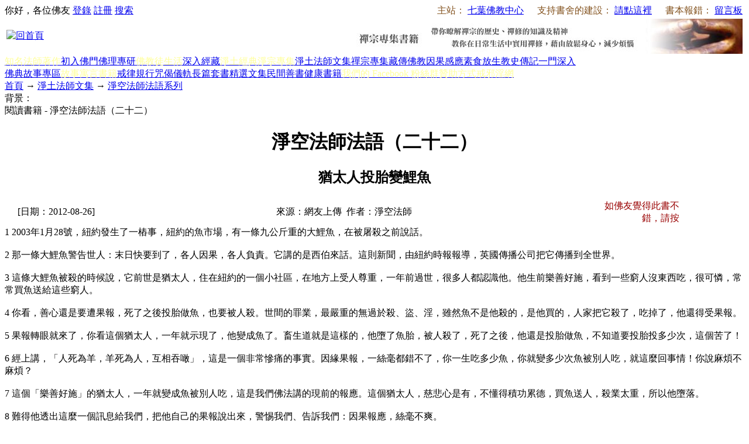

--- FILE ---
content_type: text/html; charset=utf-8
request_url: http://book853.com/show.aspx?id=2475&cid=159&page=83
body_size: 29471
content:

<!DOCTYPE html PUBLIC "-//W3C//DTD XHTML 1.0 Transitional//EN" "http://www.w3.org/TR/xhtml1/DTD/xhtml1-transitional.dtd">
<html xmlns="http://www.w3.org/1999/xhtml" lang="utf-8">
<head>
<title>猶太人投胎變鯉魚_淨空法師法語（二十二）</title>
<link rel="icon" href="favicon.ico" type="image/x-icon"/>
<link rel="shortcut icon" href="favicon.ico" type="image/x-icon"/>
<meta name="description" content="佛法裡面說，「一切法從心想生」，我們這個身體是一法，相貌是一法，身體的健康與否，色相的善與否，都在念頭。"/>
<link rel="stylesheet" href="style/iwms/style.css" type="text/css"/>
<script type="text/javascript" src="inc/jquery.js"></script>
<script type="text/javascript" src="inc/iwms.js"></script>
<script type="text/javascript" src="inc/show.js"></script>
</head>
<body>
<div class="topBar">
	<div class="twidth">
	
	<div style="float:right; margin: 0px; padding: 0px; overflow: hidden;">
<span style="color:#83521E;">主站：</span>
<a target="_blank" href="http://www.freevega.org/" style="padding-right:3px;">七葉佛教中心</a>
<span style="color:#83521E;">　支持書舍的建設：</span>
<a target="_blank" href="http://www.freevega.org/helpway.asp" style="padding-right:3px;">請點這裡</a>
<span style="color:#83521E;">　書本報錯：</span>
<a target="_blank" href="http://www.freevega.org/board_new/index.asp" style="padding-right:3px;">留言板</a>
	</div>
	<div id="topUser">你好，各位佛友 <a href="#" onclick="iwms.logPop()">登錄</a>
	<a href="memberreg.aspx">註冊</a>
	<a href="search.aspx">搜索</a>
	</div>
	</div>
</div>
<div class="twidth">
<div id="sitehead">
<div class="l"></div>
<div class="r"></div>
<div class="m">
	<table width="100%">
	<tr><td width="160" align="left">
	<a href="http://www.book853.com"><a href="/"><img title="回首頁" src="pic/logo.jpg" border="0" alt="回首頁" /></a></a>
	</td><td align="right">
	<a href="list.aspx?cid=20"><img title="禪修專集書籍" src="banner/banner01.jpg" border="0" alt="禪修專集書籍" /></a>
	</td>
	</tr></table>
</div>
</div>
<div id="navbar">
<div class="l"></div>
<div class="r"></div>
<div class="m">
	<a href="buddhist_author.aspx" class="first"><span style="color:#FFFF99">知名法師著作</span></a><a href="list.aspx?cid=6" title="6">初入佛門</a><a href="list.aspx?cid=10" title="10">佛理專研</a><a href="list.aspx?cid=29" title="29"><span style="color:#FFFF99">佛教徒生活</span></a><a href="list.aspx?cid=76" title="76">深入經藏</a><a href="list.aspx?cid=157" title="157"><span style="color:#FFFF99">淨土經典</span></a><a href="list.aspx?cid=15" title="15"><span style="color:#FFFF99">淨宗專集</span></a><a href="list.aspx?cid=158" class="thisclass" title="158">淨土法師文集</a><a href="list.aspx?cid=20" title="20">禪宗專集</a><a href="list.aspx?cid=41">藏傳佛教</a><a href="list.aspx?cid=24" title="24">因果感應</a><a href="list.aspx?cid=150" title="150">素食放生</a><a href="list.aspx?cid=35" title="35">教史傳記</a><a href="list.aspx?cid=105" title="105">一門深入</a><a href="list.aspx?cid=138" title="138">佛典故事專區</a><a href="list.aspx?cid=34"><span style="color:#FFFF99">故事寓言書籍</span></a><a href="list.aspx?cid=28" title="28">戒律規行</a><a href="list.aspx?cid=168" title="168">咒偈儀軌</a><a href="list.aspx?cid=72" title="72">長篇套書</a><a href="list.aspx?cid=112" title="112">精選文集</a><a href="list.aspx?cid=95">民間善書</a><a href="list.aspx?cid=173">健康書籍</a><a href="https://www.facebook.com/freevega"><span style="color:#FFFF99">我們的 Facebook 粉絲群</span></a><a href="http://www.freevega.org/helpway.asp" target="_blank"><span style="color:#FFFF99">贊助方式</span></a><a href="http://jxy.book853.com/"><span style="color:#FFFF99">戒邪淫網</span></a>

</div>
</div>

<div id="navsub">
<div class="l"></div>
<div class="r"></div>
<div class="m">
	<a href="http://www.book853.com">首頁</a> → <a href="list.aspx?cid=158">淨土法師文集</a> → <a href="list.aspx?cid=159">淨空法師法語系列</a>
</div>
</div>

<table id="middle" width="100%" cellspacing="0" cellpadding="0" style="table-layout:fixed">
<tr valign="top"><td>

	<div class="mframe mR">
	<div class="tl"></div>
	<div class="tr"></div>
	<div class="tm">
		<div class="moreR">
			背景：<script type="text/javascript">WriteBg()</script>
		</div>
		<span class="tt">閱讀書籍 - 淨空法師法語（二十二）</span>
	</div>
	<div class="wrapper">
	<div class="ml"></div>
	<div class="mr"></div>
	<div class="mm" id="bodyTd">
		<div id="printBody" style="word-break:break-all;">
			<div style="text-align:center"><h1 class="aTitle">淨空法師法語（二十二）</h1></div>
			<div style="text-align:center"><h2 class="subTitle">猶太人投胎變鯉魚</h2></div>
			<table width="97%" align="center">
				<tr>
				<td width="140">[日期：2012-08-26]</td>
				<td align="center">來源：網友上傳&nbsp;
				作者：淨空法師</td>
                <td width="155" align="right" style="color:#990000;">如佛友覺得此書不錯，請按</td>
                <td width="85" align="right" ><iframe src="//www.facebook.com/plugins/like.php?href=http%3A%2F%2Fwww.facebook.com%2Ffreevega&amp;send=false&amp;layout=button_count&amp;width=85&amp;show_faces=false&amp;action=like&amp;colorscheme=light&amp;font&amp;height=21&amp;appId=216148575104328" scrolling="no" frameborder="0" style="border:none; overflow:hidden; width:85px; height:21px;" allowTransparency="true"></iframe></td>
				<!--<td width="100" align="right">[字體：<a href="javascript:ContentSize(18)">大</a> <a href="javascript:ContentSize(16)">中</a> <a href="javascript:ContentSize(14)">小</a>]</td>-->
                </tr>
			</table>
			
		
			<div id="content"><span>1 2003年1月28號，紐約發生了一樁事，紐約的魚市場，有一條九公斤重的大鯉魚，在被屠殺之前說話。<br /><br />2 那一條大鯉魚警告世人：末日快要到了，各人因果，各人負責。它講的是西伯來話。這則新聞，由紐約時報報導，英國傳播公司把它傳播到全世界。<br /><br />3 這條大鯉魚被殺的時候說，它前世是猶太人，住在紐約的一個小社區，在地方上受人尊重，一年前過世，很多人都認識他。他生前樂善好施，看到一些窮人沒東西吃，很可憐，常常買魚送給這些窮人。<br /><br />4 你看，善心還是要遭果報，死了之後投胎做魚，也要被人殺。世間的罪業，最嚴重的無過於殺、盜、淫，雖然魚不是他殺的，是他買的，人家把它殺了，吃掉了，他還得受果報。<br /><br />5 果報轉眼就來了，你看這個猶太人，一年就示現了，他變成魚了。畜生道就是這樣的，他墮了魚胎，被人殺了，死了之後，他還是投胎做魚，不知道要投胎投多少次，這個苦了！<br /><br />6 經上講，「人死為羊，羊死為人，互相吞噉」，這是一個非常慘痛的事實。因緣果報，一絲毫都錯不了，你一生吃多少魚，你就變多少次魚被別人吃，就這麼回事情！你說麻煩不麻煩？<br /><br />7 這個「樂善好施」的猶太人，一年就變成魚被別人吃，這是我們佛法講的現前的報應。這個猶太人，慈悲心是有，不懂得積功累德，買魚送人，殺業太重，所以他墮落。<br /><br />8 難得他透出這麼一個訊息給我們，把他自己的果報說出來，警惕我們、告訴我們：因果報應，絲毫不爽。</span></div>
			
			<table align="center"><tr><td><div class="pager"><ul><li><a href="?page=82&amp;&id=2475&cid=159" title="上一頁">上一頁</a></li><li><a href="?&id=2475&cid=159">1</a></li><li><a href="?page=80&amp;&id=2475&cid=159">..80</a></li><li><a href="?page=81&amp;&id=2475&cid=159">81</a></li><li><a href="?page=82&amp;&id=2475&cid=159">82</a></li><li class="p_current">83</li><li><a href="?page=84&amp;&id=2475&cid=159">84</a></li><li><a href="?page=85&amp;&id=2475&cid=159">85</a></li><li><a href="?page=86&amp;&id=2475&cid=159">86</a></li><li><a href="?page=87&amp;&id=2475&cid=159">87</a></li><li><a href="?page=88&amp;&id=2475&cid=159">88</a></li><li><a href="?page=89&amp;&id=2475&cid=159">89..</a></li><li><a href="?page=101&amp;&id=2475&cid=159">101</a></li><li><a href="?page=84&amp;&id=2475&cid=159" title="下一頁">下一頁</a></li><li><div><input type="text" value="84" onkeydown="pager.Jump(event,this)"/></div><script type="text/javascript" src="inc/pager.js"></script><script type="text/javascript">var pager=new iwmsPager(83,101,false);</script></li></ul></div></td></tr></table>
			<table id="dlPages" cellspacing="0" align="center" border="0" style="width:90%;border-collapse:collapse;clear:both">
	<tr>
		<td colspan="2" style="font-size:13px;font-weight:bold;height:30px;">【書籍目錄】 </td>
	</tr><tr>
		<td style="height:30px;width:50%;">
					第1頁：<a href="show.aspx?id=2475&amp;cid=159" >Bye-Bye，我走了</a>
				</td><td style="height:30px;width:50%;">
					第2頁：<a href="show.aspx?id=2475&amp;cid=159&amp;page=2" > 把這個身體借給佛菩薩用</a>
				</td>
	</tr><tr>
		<td style="height:30px;width:50%;">
					第3頁：<a href="show.aspx?id=2475&amp;cid=159&amp;page=3" >人死後每七天有一個苦難</a>
				</td><td style="height:30px;width:50%;">
					第4頁：<a href="show.aspx?id=2475&amp;cid=159&amp;page=4" >不往生極樂世界，你永遠是孤單的</a>
				</td>
	</tr><tr>
		<td style="height:30px;width:50%;">
					第5頁：<a href="show.aspx?id=2475&amp;cid=159&amp;page=5" >安樂死</a>
				</td><td style="height:30px;width:50%;">
					第6頁：<a href="show.aspx?id=2475&amp;cid=159&amp;page=6" >死是最苦，比病苦還要來得苦</a>
				</td>
	</tr><tr>
		<td style="height:30px;width:50%;">
					第7頁：<a href="show.aspx?id=2475&amp;cid=159&amp;page=7" >人為什麼會得憂鬱症</a>
				</td><td style="height:30px;width:50%;">
					第8頁：<a href="show.aspx?id=2475&amp;cid=159&amp;page=8" >癌細胞沒有了，癌細胞不見了！</a>
				</td>
	</tr><tr>
		<td style="height:30px;width:50%;">
					第9頁：<a href="show.aspx?id=2475&amp;cid=159&amp;page=9" >你念善，身就健康</a>
				</td><td style="height:30px;width:50%;">
					第10頁：<a href="show.aspx?id=2475&amp;cid=159&amp;page=10" >他裝心臟病，真的得了心臟病</a>
				</td>
	</tr><tr>
		<td style="height:30px;width:50%;">
					第11頁：<a href="show.aspx?id=2475&amp;cid=159&amp;page=11" >狐臭沒有了，那就是你有功夫</a>
				</td><td style="height:30px;width:50%;">
					第12頁：<a href="show.aspx?id=2475&amp;cid=159&amp;page=12" >感有四大類，應也有四大類</a>
				</td>
	</tr><tr>
		<td style="height:30px;width:50%;">
					第13頁：<a href="show.aspx?id=2475&amp;cid=159&amp;page=13" >生活要順應自然，身體才會健康</a>
				</td><td style="height:30px;width:50%;">
					第14頁：<a href="show.aspx?id=2475&amp;cid=159&amp;page=14" >念佛人總要記住，決定不貪生怕死</a>
				</td>
	</tr><tr>
		<td style="height:30px;width:50%;">
					第15頁：<a href="show.aspx?id=2475&amp;cid=159&amp;page=15" >病是怎麼好的？百分之九十五是信心</a>
				</td><td style="height:30px;width:50%;">
					第16頁：<a href="show.aspx?id=2475&amp;cid=159&amp;page=16" >殺盜淫妄酒，這是最大的苦因</a>
				</td>
	</tr><tr>
		<td style="height:30px;width:50%;">
					第17頁：<a href="show.aspx?id=2475&amp;cid=159&amp;page=17" >洗心易行，這才管用</a>
				</td><td style="height:30px;width:50%;">
					第18頁：<a href="show.aspx?id=2475&amp;cid=159&amp;page=18" >心病，除了佛法，沒藥對治</a>
				</td>
	</tr><tr>
		<td style="height:30px;width:50%;">
					第19頁：<a href="show.aspx?id=2475&amp;cid=159&amp;page=19" >佛法能治憂鬱症</a>
				</td><td style="height:30px;width:50%;">
					第20頁：<a href="show.aspx?id=2475&amp;cid=159&amp;page=20" >遇到疾病和困難時，找靈媒有沒有用處？</a>
				</td>
	</tr><tr>
		<td style="height:30px;width:50%;">
					第21頁：<a href="show.aspx?id=2475&amp;cid=159&amp;page=21" >小蟲很守信用，比人好！</a>
				</td><td style="height:30px;width:50%;">
					第22頁：<a href="show.aspx?id=2475&amp;cid=159&amp;page=22" >瘟疫怎麼解決？</a>
				</td>
	</tr><tr>
		<td style="height:30px;width:50%;">
					第23頁：<a href="show.aspx?id=2475&amp;cid=159&amp;page=23" >嬰孩患有心漏及肺炎，該怎麼處置？</a>
				</td><td style="height:30px;width:50%;">
					第24頁：<a href="show.aspx?id=2475&amp;cid=159&amp;page=24" >瘟疫年年有，災害年年有</a>
				</td>
	</tr><tr>
		<td style="height:30px;width:50%;">
					第25頁：<a href="show.aspx?id=2475&amp;cid=159&amp;page=25" >佈施要三合一，否則總有遺憾</a>
				</td><td style="height:30px;width:50%;">
					第26頁：<a href="show.aspx?id=2475&amp;cid=159&amp;page=26" >生理病，冤業病，業障病</a>
				</td>
	</tr><tr>
		<td style="height:30px;width:50%;">
					第27頁：<a href="show.aspx?id=2475&amp;cid=159&amp;page=27" >它變種，變得更毒</a>
				</td><td style="height:30px;width:50%;">
					第28頁：<a href="show.aspx?id=2475&amp;cid=159&amp;page=28" >想到病很重，那就非死不可！</a>
				</td>
	</tr><tr>
		<td style="height:30px;width:50%;">
					第29頁：<a href="show.aspx?id=2475&amp;cid=159&amp;page=29" > 害蟲是愈殺愈多</a>
				</td><td style="height:30px;width:50%;">
					第30頁：<a href="show.aspx?id=2475&amp;cid=159&amp;page=30" >佛菩薩示現生病，是教化眾生</a>
				</td>
	</tr><tr>
		<td style="height:30px;width:50%;">
					第31頁：<a href="show.aspx?id=2475&amp;cid=159&amp;page=31" >釋迦牟尼佛生病，這是怎麼一回事情？</a>
				</td><td style="height:30px;width:50%;">
					第32頁：<a href="show.aspx?id=2475&amp;cid=159&amp;page=32" >玄奘大師有那麼大的功德，怎麼走的時候還生病</a>
				</td>
	</tr><tr>
		<td style="height:30px;width:50%;">
					第33頁：<a href="show.aspx?id=2475&amp;cid=159&amp;page=33" >老，不是一年一年老；死，不是命終的時候死</a>
				</td><td style="height:30px;width:50%;">
					第34頁：<a href="show.aspx?id=2475&amp;cid=159&amp;page=34" >這是死路一條，死了以後作守屍鬼</a>
				</td>
	</tr><tr>
		<td style="height:30px;width:50%;">
					第35頁：<a href="show.aspx?id=2475&amp;cid=159&amp;page=35" >捐獻器官，是屬於內財佈施</a>
				</td><td style="height:30px;width:50%;">
					第36頁：<a href="show.aspx?id=2475&amp;cid=159&amp;page=36" >演藝，絕對不是個好行業！</a>
				</td>
	</tr><tr>
		<td style="height:30px;width:50%;">
					第37頁：<a href="show.aspx?id=2475&amp;cid=159&amp;page=37" >不老、不病、不死，你要不要？</a>
				</td><td style="height:30px;width:50%;">
					第38頁：<a href="show.aspx?id=2475&amp;cid=159&amp;page=38" >佛教是教育</a>
				</td>
	</tr><tr>
		<td style="height:30px;width:50%;">
					第39頁：<a href="show.aspx?id=2475&amp;cid=159&amp;page=39" >人家給我算命，都說我是短命相</a>
				</td><td style="height:30px;width:50%;">
					第40頁：<a href="show.aspx?id=2475&amp;cid=159&amp;page=40" > 現在人總認為老一代是老古董</a>
				</td>
	</tr><tr>
		<td style="height:30px;width:50%;">
					第41頁：<a href="show.aspx?id=2475&amp;cid=159&amp;page=41" >長壽又健康，老而不苦，這個很幸福！</a>
				</td><td style="height:30px;width:50%;">
					第42頁：<a href="show.aspx?id=2475&amp;cid=159&amp;page=42" >活到八、九十歲，眼也不花，耳也不聾</a>
				</td>
	</tr><tr>
		<td style="height:30px;width:50%;">
					第43頁：<a href="show.aspx?id=2475&amp;cid=159&amp;page=43" >你要不肯斷惡修善，年紀大了，你決定是老糊塗</a>
				</td><td style="height:30px;width:50%;">
					第44頁：<a href="show.aspx?id=2475&amp;cid=159&amp;page=44" >現在人容易衰老，為什麼？</a>
				</td>
	</tr><tr>
		<td style="height:30px;width:50%;">
					第45頁：<a href="show.aspx?id=2475&amp;cid=159&amp;page=45" >老了應當更強壯，不是老了就衰弱</a>
				</td><td style="height:30px;width:50%;">
					第46頁：<a href="show.aspx?id=2475&amp;cid=159&amp;page=46" >將來的果報，我們可以預見</a>
				</td>
	</tr><tr>
		<td style="height:30px;width:50%;">
					第47頁：<a href="show.aspx?id=2475&amp;cid=159&amp;page=47" >這個身體是不是禍害？不見得</a>
				</td><td style="height:30px;width:50%;">
					第48頁：<a href="show.aspx?id=2475&amp;cid=159&amp;page=48" >你想病就病了，你想老就變老</a>
				</td>
	</tr><tr>
		<td style="height:30px;width:50%;">
					第49頁：<a href="show.aspx?id=2475&amp;cid=159&amp;page=49" >那是唱戲，不是真的</a>
				</td><td style="height:30px;width:50%;">
					第50頁：<a href="show.aspx?id=2475&amp;cid=159&amp;page=50" >他雖然老，身體不衰</a>
				</td>
	</tr><tr>
		<td style="height:30px;width:50%;">
					第51頁：<a href="show.aspx?id=2475&amp;cid=159&amp;page=51" >佈施與斷貪慾</a>
				</td><td style="height:30px;width:50%;">
					第52頁：<a href="show.aspx?id=2475&amp;cid=159&amp;page=52" >退轉之後，一世不如一世</a>
				</td>
	</tr><tr>
		<td style="height:30px;width:50%;">
					第53頁：<a href="show.aspx?id=2475&amp;cid=159&amp;page=53" >蘇東坡一生念佛，可是他不能往生</a>
				</td><td style="height:30px;width:50%;">
					第54頁：<a href="show.aspx?id=2475&amp;cid=159&amp;page=54" >喜歡阿彌陀佛，我們就到極樂世界去</a>
				</td>
	</tr><tr>
		<td style="height:30px;width:50%;">
					第55頁：<a href="show.aspx?id=2475&amp;cid=159&amp;page=55" >拿錢去做好事</a>
				</td><td style="height:30px;width:50%;">
					第56頁：<a href="show.aspx?id=2475&amp;cid=159&amp;page=56" >前世來生，完全瞭然，怎麼會不自在？</a>
				</td>
	</tr><tr>
		<td style="height:30px;width:50%;">
					第57頁：<a href="show.aspx?id=2475&amp;cid=159&amp;page=57" >化怨為親，這才是上策！</a>
				</td><td style="height:30px;width:50%;">
					第58頁：<a href="show.aspx?id=2475&amp;cid=159&amp;page=58" >你防人幹什麼？有什麼好防的？</a>
				</td>
	</tr><tr>
		<td style="height:30px;width:50%;">
					第59頁：<a href="show.aspx?id=2475&amp;cid=159&amp;page=59" >真誠到極處，是化解衝突之道</a>
				</td><td style="height:30px;width:50%;">
					第60頁：<a href="show.aspx?id=2475&amp;cid=159&amp;page=60" >他知道這裡頭有「因」，他會把這個結化解</a>
				</td>
	</tr><tr>
		<td style="height:30px;width:50%;">
					第61頁：<a href="show.aspx?id=2475&amp;cid=159&amp;page=61" >一歲大的小女孩，懂得印地安人土話</a>
				</td><td style="height:30px;width:50%;">
					第62頁：<a href="show.aspx?id=2475&amp;cid=159&amp;page=62" >星球能夠存在，一定是善惡混雜</a>
				</td>
	</tr><tr>
		<td style="height:30px;width:50%;">
					第63頁：<a href="show.aspx?id=2475&amp;cid=159&amp;page=63" >人與人之間沒有道義，導致大陸沉到海底</a>
				</td><td style="height:30px;width:50%;">
					第64頁：<a href="show.aspx?id=2475&amp;cid=159&amp;page=64" >對於因果徹底明瞭，我們就知道怎麼生活</a>
				</td>
	</tr><tr>
		<td style="height:30px;width:50%;">
					第65頁：<a href="show.aspx?id=2475&amp;cid=159&amp;page=65" >本來是好因緣，變成了冤家對頭！</a>
				</td><td style="height:30px;width:50%;">
					第66頁：<a href="show.aspx?id=2475&amp;cid=159&amp;page=66" >舍利弗尊者，跟蜜蜂結法緣</a>
				</td>
	</tr><tr>
		<td style="height:30px;width:50%;">
					第67頁：<a href="show.aspx?id=2475&amp;cid=159&amp;page=67" >第二生做妓女，口裡面有蓮花香</a>
				</td><td style="height:30px;width:50%;">
					第68頁：<a href="show.aspx?id=2475&amp;cid=159&amp;page=68" >第二生做妓女，口裡面有蓮花香</a>
				</td>
	</tr><tr>
		<td style="height:30px;width:50%;">
					第69頁：<a href="show.aspx?id=2475&amp;cid=159&amp;page=69" >畜生可能是家裡過世的老人轉世再來</a>
				</td><td style="height:30px;width:50%;">
					第70頁：<a href="show.aspx?id=2475&amp;cid=159&amp;page=70" >方孝孺是蛇王轉世來復仇的</a>
				</td>
	</tr><tr>
		<td style="height:30px;width:50%;">
					第71頁：<a href="show.aspx?id=2475&amp;cid=159&amp;page=71" >這一轉世，就不如前一世</a>
				</td><td style="height:30px;width:50%;">
					第72頁：<a href="show.aspx?id=2475&amp;cid=159&amp;page=72" >心裡面老想著馬，結果變成一匹馬</a>
				</td>
	</tr><tr>
		<td style="height:30px;width:50%;">
					第73頁：<a href="show.aspx?id=2475&amp;cid=159&amp;page=73" > 生死疲勞，來生比這生一定更苦！</a>
				</td><td style="height:30px;width:50%;">
					第74頁：<a href="show.aspx?id=2475&amp;cid=159&amp;page=74" >念佛求生，刻不容緩！</a>
				</td>
	</tr><tr>
		<td style="height:30px;width:50%;">
					第75頁：<a href="show.aspx?id=2475&amp;cid=159&amp;page=75" >我們講修福，修什麼福報最大？</a>
				</td><td style="height:30px;width:50%;">
					第76頁：<a href="show.aspx?id=2475&amp;cid=159&amp;page=76" >一天到晚胡思亂想，你不可能開悟！</a>
				</td>
	</tr><tr>
		<td style="height:30px;width:50%;">
					第77頁：<a href="show.aspx?id=2475&amp;cid=159&amp;page=77" >你會嗎？</a>
				</td><td style="height:30px;width:50%;">
					第78頁：<a href="show.aspx?id=2475&amp;cid=159&amp;page=78" >公修公得，婆修婆得，不修不得</a>
				</td>
	</tr><tr>
		<td style="height:30px;width:50%;">
					第79頁：<a href="show.aspx?id=2475&amp;cid=159&amp;page=79" >生老病死</a>
				</td><td style="height:30px;width:50%;">
					第80頁：<a href="show.aspx?id=2475&amp;cid=159&amp;page=80" >我們每個人，都有佛的種子</a>
				</td>
	</tr><tr>
		<td style="height:30px;width:50%;">
					第81頁：<a href="show.aspx?id=2475&amp;cid=159&amp;page=81" >諸佛菩薩，擅於隨順眾生</a>
				</td><td style="height:30px;width:50%;">
					第82頁：<a href="show.aspx?id=2475&amp;cid=159&amp;page=82" > 真正能落實佛陀教誨，你就得受用</a>
				</td>
	</tr><tr>
		<td style="height:30px;width:50%;">
					第83頁：<a href="show.aspx?id=2475&amp;cid=159&amp;page=83" class="highlight">猶太人投胎變鯉魚</a>
				</td><td style="height:30px;width:50%;">
					第84頁：<a href="show.aspx?id=2475&amp;cid=159&amp;page=84" >佛的教育，是三世的教育</a>
				</td>
	</tr><tr>
		<td style="height:30px;width:50%;">
					第85頁：<a href="show.aspx?id=2475&amp;cid=159&amp;page=85" >小孩看到過世的祖父</a>
				</td><td style="height:30px;width:50%;">
					第86頁：<a href="show.aspx?id=2475&amp;cid=159&amp;page=86" >身在苦中不知苦，這很可憐！</a>
				</td>
	</tr><tr>
		<td style="height:30px;width:50%;">
					第87頁：<a href="show.aspx?id=2475&amp;cid=159&amp;page=87" >生老病死的相，每天擺在你面前</a>
				</td><td style="height:30px;width:50%;">
					第88頁：<a href="show.aspx?id=2475&amp;cid=159&amp;page=88" >學了《弟子規》之後，才知道要孝順父母</a>
				</td>
	</tr><tr>
		<td style="height:30px;width:50%;">
					第89頁：<a href="show.aspx?id=2475&amp;cid=159&amp;page=89" >原來是碰見了鬼</a>
				</td><td style="height:30px;width:50%;">
					第90頁：<a href="show.aspx?id=2475&amp;cid=159&amp;page=90" >城隍附在靈媒身上，叫他打電話給我</a>
				</td>
	</tr><tr>
		<td style="height:30px;width:50%;">
					第91頁：<a href="show.aspx?id=2475&amp;cid=159&amp;page=91" >佛是我自己，佛也是你，佛也是他</a>
				</td><td style="height:30px;width:50%;">
					第92頁：<a href="show.aspx?id=2475&amp;cid=159&amp;page=92" >淨土從哪裡求？從心地裡頭求</a>
				</td>
	</tr><tr>
		<td style="height:30px;width:50%;">
					第93頁：<a href="show.aspx?id=2475&amp;cid=159&amp;page=93" >世間的學問和道德從孝道、師道中來</a>
				</td><td style="height:30px;width:50%;">
					第94頁：<a href="show.aspx?id=2475&amp;cid=159&amp;page=94" >不孝父母的人不會有成就</a>
				</td>
	</tr><tr>
		<td style="height:30px;width:50%;">
					第95頁：<a href="show.aspx?id=2475&amp;cid=159&amp;page=95" >佛法是建立在孝道的基礎上</a>
				</td><td style="height:30px;width:50%;">
					第96頁：<a href="show.aspx?id=2475&amp;cid=159&amp;page=96" >念佛堂閉路電視監控屏幕裡出現許多鬼</a>
				</td>
	</tr><tr>
		<td style="height:30px;width:50%;">
					第97頁：<a href="show.aspx?id=2475&amp;cid=159&amp;page=97" >他不信佛，被鬼揍了一頓</a>
				</td><td style="height:30px;width:50%;">
					第98頁：<a href="show.aspx?id=2475&amp;cid=159&amp;page=98" >讀經並依教奉行，就是親近佛菩薩</a>
				</td>
	</tr><tr>
		<td style="height:30px;width:50%;">
					第99頁：<a href="show.aspx?id=2475&amp;cid=159&amp;page=99" >心存妄念，看到佛字不敢坐</a>
				</td><td style="height:30px;width:50%;">
					第100頁：<a href="show.aspx?id=2475&amp;cid=159&amp;page=100" >一切法成於忍</a>
				</td>
	</tr><tr>
		<td style="height:30px;width:50%;">
					第101頁：<a href="show.aspx?id=2475&amp;cid=159&amp;page=101" >人生三不朽：立功、立德、立言</a>
				</td><td></td>
	</tr>
</table>
		</div>
	
			<ul style="margin: 0;width: 800px;clear: both;float: left;padding: 10px; padding-left:45px; padding-bottom:30px; ">
				<div id="fb-root"></div>
<script>(function(d, s, id) {
  var js, fjs = d.getElementsByTagName(s)[0];
  if (d.getElementById(id)) return;
  js = d.createElement(s); js.id = id;
  js.src = "//connect.facebook.net/zh_TW/all.js#xfbml=1&appId=216148575104328";
  fjs.parentNode.insertBefore(js, fjs);
}(document, 'script', 'facebook-jssdk'));</script>

<div class="fb-like" data-href="http://www.facebook.com/freevega" data-send="true" data-width="700" data-show-faces="true"></div>
			</ul>
	
			
			<div style="padding-right:20px;text-align:right;clear:both">
				<script type="text/javascript">mail.smtp=true;</script>
				<a href="###" onclick="mail.disp(this)" class="mail">推薦</a>
				<a href="javascript:doPrint()" class="print">打印</a>
				<script type="text/javascript">editLink(2475,"")</script> |
				錄入： |
				閱讀：<span id="news_hits"></span> 次
				
			</div>
			<div class="nearNews">
				<div class="prevNews"><a href="show.aspx?id=2474&amp;cid=159">淨空法師法語（二十一）</a></div>
				<div class="nextNews"><a href="show.aspx?id=2477&amp;cid=159">淨空法師法語（二十三）</a></div>
			</div>
	</div>
	</div>
	<div class="bl"></div>
	<div class="br"></div>
	<div class="bm"></div>
	</div>
	
	<div class="mframe mR">
	<div class="tl"></div>
	<div class="tr"></div>
	<div class="tm">
		<span class="tt">相關書籍</span> &nbsp; &nbsp; &nbsp;
		
	</div>
	<div class="wrapper">
	<div class="ml"></div>
	<div class="mr"></div>
	<div class="mm">
		
	</div>
	</div>
	<div class="bl"></div>
	<div class="br"></div>
	<div class="bm"></div>
	</div>
	
	
</td></tr>
</table>
<div id="footer">
	版權沒有，在註明出處的情況下，歡迎轉載。另請善心佛友在論壇、facebook或其他地方轉貼或相告本站連結，功德與印經無異。<br />No Copyright 2010-2016<br /><a style="color: white;" href="http://www.suncrystal88.com">水晶</a> <a style="color: white;" href="god.html">順正府大王公求道</a><br /> Powered by <span style="font-weight:bold;font-family:arial;"><a href="http://www.iwms.net/" target="_blank" title="iwms (.net framework 2.x/3.x Access)">iwms 5.1</a></span><script type="text/javascript">iwms.aId=2475;iwms.hits=439207;iwms.diggs=0;$(function(){iwms.imgCont=$i('content');iwms.imgResize();InitContStyle();iwms.dispVars();});</script>
	<div style="font:9px arial;color:#666">Processed in 0.135 second(s), 3 queries, Gzip disabled</div>
<SCRIPT LANGUAGE="javascript"> 
      x=document.getElementById("footer").innerHTML
      x=x.replace("iwms 5.1","七葉佛教書舍")
      x=x.replace("iwms (.net framework 2.x/3.x Access)","NOEN Wedding Limited")
      x=x.replace("www.iwms.net","www.book853.com")
      document.getElementById("footer").innerHTML = x
</SCRIPT>
<SCRIPT LANGUAGE="javascript"> 
      y=document.getElementById("navbar").innerHTML
      y=y.replace('<a href="list.aspx?cid=138" title="138">佛典故事專區</a>','<br><a class="first" href="list.aspx?cid=138" title="138">佛典故事專區</a>')
      y=y.replace('<a href="list.aspx?cid=138" class="thisclass" title="138">佛典故事專區</a>','<br><a href="list.aspx?cid=138" class="thisclass first" title="138">佛典故事專區</a>')
      document.getElementById("navbar").innerHTML = y
</SCRIPT>
	
</div>
</div>

</body>
</html>